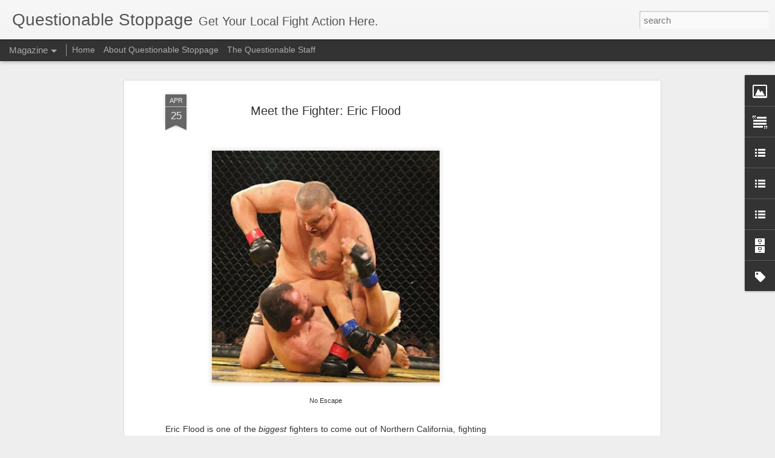

--- FILE ---
content_type: text/html; charset=utf-8
request_url: https://www.google.com/recaptcha/api2/aframe
body_size: 265
content:
<!DOCTYPE HTML><html><head><meta http-equiv="content-type" content="text/html; charset=UTF-8"></head><body><script nonce="_oWGE1xHexrFdPa7coOXig">/** Anti-fraud and anti-abuse applications only. See google.com/recaptcha */ try{var clients={'sodar':'https://pagead2.googlesyndication.com/pagead/sodar?'};window.addEventListener("message",function(a){try{if(a.source===window.parent){var b=JSON.parse(a.data);var c=clients[b['id']];if(c){var d=document.createElement('img');d.src=c+b['params']+'&rc='+(localStorage.getItem("rc::a")?sessionStorage.getItem("rc::b"):"");window.document.body.appendChild(d);sessionStorage.setItem("rc::e",parseInt(sessionStorage.getItem("rc::e")||0)+1);localStorage.setItem("rc::h",'1769634979123');}}}catch(b){}});window.parent.postMessage("_grecaptcha_ready", "*");}catch(b){}</script></body></html>

--- FILE ---
content_type: text/javascript; charset=UTF-8
request_url: http://www.questionablestoppage.com/?v=0&action=initial&widgetId=BlogArchive1&responseType=js&xssi_token=AOuZoY6cgtBcdR0Ol3eUMfBfCHOxuD58Vw%3A1769634974845
body_size: 1600
content:
try {
_WidgetManager._HandleControllerResult('BlogArchive1', 'initial',{'url': 'http://www.questionablestoppage.com/search?updated-min\x3d1969-12-31T16:00:00-08:00\x26updated-max\x3d292278994-08-17T07:12:55Z\x26max-results\x3d50', 'name': 'All Posts', 'expclass': 'expanded', 'toggleId': 'ALL-0', 'post-count': 913, 'data': [{'url': 'http://www.questionablestoppage.com/2018/', 'name': '2018', 'expclass': 'expanded', 'toggleId': 'YEARLY-1514793600000', 'post-count': 2, 'data': [{'url': 'http://www.questionablestoppage.com/2018/04/', 'name': 'April', 'expclass': 'expanded', 'toggleId': 'MONTHLY-1522566000000', 'post-count': 2, 'posts': [{'title': 'Fight Report:  Evolution Sports Expo MMA', 'url': 'http://www.questionablestoppage.com/2018/04/fight-report-evolution-sports-expo-mma.html'}, {'title': 'The Weekend Agenda', 'url': 'http://www.questionablestoppage.com/2018/04/the-weekend-agenda.html'}]}]}, {'url': 'http://www.questionablestoppage.com/2017/', 'name': '2017', 'expclass': 'collapsed', 'toggleId': 'YEARLY-1483257600000', 'post-count': 14, 'data': [{'url': 'http://www.questionablestoppage.com/2017/04/', 'name': 'April', 'expclass': 'collapsed', 'toggleId': 'MONTHLY-1491030000000', 'post-count': 1}, {'url': 'http://www.questionablestoppage.com/2017/03/', 'name': 'March', 'expclass': 'collapsed', 'toggleId': 'MONTHLY-1488355200000', 'post-count': 4}, {'url': 'http://www.questionablestoppage.com/2017/02/', 'name': 'February', 'expclass': 'collapsed', 'toggleId': 'MONTHLY-1485936000000', 'post-count': 2}, {'url': 'http://www.questionablestoppage.com/2017/01/', 'name': 'January', 'expclass': 'collapsed', 'toggleId': 'MONTHLY-1483257600000', 'post-count': 7}]}, {'url': 'http://www.questionablestoppage.com/2016/', 'name': '2016', 'expclass': 'collapsed', 'toggleId': 'YEARLY-1451635200000', 'post-count': 29, 'data': [{'url': 'http://www.questionablestoppage.com/2016/11/', 'name': 'November', 'expclass': 'collapsed', 'toggleId': 'MONTHLY-1477983600000', 'post-count': 3}, {'url': 'http://www.questionablestoppage.com/2016/09/', 'name': 'September', 'expclass': 'collapsed', 'toggleId': 'MONTHLY-1472713200000', 'post-count': 1}, {'url': 'http://www.questionablestoppage.com/2016/08/', 'name': 'August', 'expclass': 'collapsed', 'toggleId': 'MONTHLY-1470034800000', 'post-count': 5}, {'url': 'http://www.questionablestoppage.com/2016/06/', 'name': 'June', 'expclass': 'collapsed', 'toggleId': 'MONTHLY-1464764400000', 'post-count': 1}, {'url': 'http://www.questionablestoppage.com/2016/05/', 'name': 'May', 'expclass': 'collapsed', 'toggleId': 'MONTHLY-1462086000000', 'post-count': 3}, {'url': 'http://www.questionablestoppage.com/2016/04/', 'name': 'April', 'expclass': 'collapsed', 'toggleId': 'MONTHLY-1459494000000', 'post-count': 1}, {'url': 'http://www.questionablestoppage.com/2016/03/', 'name': 'March', 'expclass': 'collapsed', 'toggleId': 'MONTHLY-1456819200000', 'post-count': 3}, {'url': 'http://www.questionablestoppage.com/2016/02/', 'name': 'February', 'expclass': 'collapsed', 'toggleId': 'MONTHLY-1454313600000', 'post-count': 6}, {'url': 'http://www.questionablestoppage.com/2016/01/', 'name': 'January', 'expclass': 'collapsed', 'toggleId': 'MONTHLY-1451635200000', 'post-count': 6}]}, {'url': 'http://www.questionablestoppage.com/2015/', 'name': '2015', 'expclass': 'collapsed', 'toggleId': 'YEARLY-1420099200000', 'post-count': 64, 'data': [{'url': 'http://www.questionablestoppage.com/2015/12/', 'name': 'December', 'expclass': 'collapsed', 'toggleId': 'MONTHLY-1448956800000', 'post-count': 8}, {'url': 'http://www.questionablestoppage.com/2015/11/', 'name': 'November', 'expclass': 'collapsed', 'toggleId': 'MONTHLY-1446361200000', 'post-count': 4}, {'url': 'http://www.questionablestoppage.com/2015/10/', 'name': 'October', 'expclass': 'collapsed', 'toggleId': 'MONTHLY-1443682800000', 'post-count': 3}, {'url': 'http://www.questionablestoppage.com/2015/09/', 'name': 'September', 'expclass': 'collapsed', 'toggleId': 'MONTHLY-1441090800000', 'post-count': 2}, {'url': 'http://www.questionablestoppage.com/2015/08/', 'name': 'August', 'expclass': 'collapsed', 'toggleId': 'MONTHLY-1438412400000', 'post-count': 2}, {'url': 'http://www.questionablestoppage.com/2015/07/', 'name': 'July', 'expclass': 'collapsed', 'toggleId': 'MONTHLY-1435734000000', 'post-count': 6}, {'url': 'http://www.questionablestoppage.com/2015/06/', 'name': 'June', 'expclass': 'collapsed', 'toggleId': 'MONTHLY-1433142000000', 'post-count': 6}, {'url': 'http://www.questionablestoppage.com/2015/05/', 'name': 'May', 'expclass': 'collapsed', 'toggleId': 'MONTHLY-1430463600000', 'post-count': 3}, {'url': 'http://www.questionablestoppage.com/2015/04/', 'name': 'April', 'expclass': 'collapsed', 'toggleId': 'MONTHLY-1427871600000', 'post-count': 5}, {'url': 'http://www.questionablestoppage.com/2015/03/', 'name': 'March', 'expclass': 'collapsed', 'toggleId': 'MONTHLY-1425196800000', 'post-count': 12}, {'url': 'http://www.questionablestoppage.com/2015/02/', 'name': 'February', 'expclass': 'collapsed', 'toggleId': 'MONTHLY-1422777600000', 'post-count': 8}, {'url': 'http://www.questionablestoppage.com/2015/01/', 'name': 'January', 'expclass': 'collapsed', 'toggleId': 'MONTHLY-1420099200000', 'post-count': 5}]}, {'url': 'http://www.questionablestoppage.com/2014/', 'name': '2014', 'expclass': 'collapsed', 'toggleId': 'YEARLY-1388563200000', 'post-count': 140, 'data': [{'url': 'http://www.questionablestoppage.com/2014/12/', 'name': 'December', 'expclass': 'collapsed', 'toggleId': 'MONTHLY-1417420800000', 'post-count': 12}, {'url': 'http://www.questionablestoppage.com/2014/11/', 'name': 'November', 'expclass': 'collapsed', 'toggleId': 'MONTHLY-1414825200000', 'post-count': 10}, {'url': 'http://www.questionablestoppage.com/2014/10/', 'name': 'October', 'expclass': 'collapsed', 'toggleId': 'MONTHLY-1412146800000', 'post-count': 13}, {'url': 'http://www.questionablestoppage.com/2014/09/', 'name': 'September', 'expclass': 'collapsed', 'toggleId': 'MONTHLY-1409554800000', 'post-count': 10}, {'url': 'http://www.questionablestoppage.com/2014/08/', 'name': 'August', 'expclass': 'collapsed', 'toggleId': 'MONTHLY-1406876400000', 'post-count': 8}, {'url': 'http://www.questionablestoppage.com/2014/07/', 'name': 'July', 'expclass': 'collapsed', 'toggleId': 'MONTHLY-1404198000000', 'post-count': 14}, {'url': 'http://www.questionablestoppage.com/2014/06/', 'name': 'June', 'expclass': 'collapsed', 'toggleId': 'MONTHLY-1401606000000', 'post-count': 13}, {'url': 'http://www.questionablestoppage.com/2014/05/', 'name': 'May', 'expclass': 'collapsed', 'toggleId': 'MONTHLY-1398927600000', 'post-count': 10}, {'url': 'http://www.questionablestoppage.com/2014/04/', 'name': 'April', 'expclass': 'collapsed', 'toggleId': 'MONTHLY-1396335600000', 'post-count': 17}, {'url': 'http://www.questionablestoppage.com/2014/03/', 'name': 'March', 'expclass': 'collapsed', 'toggleId': 'MONTHLY-1393660800000', 'post-count': 11}, {'url': 'http://www.questionablestoppage.com/2014/02/', 'name': 'February', 'expclass': 'collapsed', 'toggleId': 'MONTHLY-1391241600000', 'post-count': 12}, {'url': 'http://www.questionablestoppage.com/2014/01/', 'name': 'January', 'expclass': 'collapsed', 'toggleId': 'MONTHLY-1388563200000', 'post-count': 10}]}, {'url': 'http://www.questionablestoppage.com/2013/', 'name': '2013', 'expclass': 'collapsed', 'toggleId': 'YEARLY-1357027200000', 'post-count': 152, 'data': [{'url': 'http://www.questionablestoppage.com/2013/12/', 'name': 'December', 'expclass': 'collapsed', 'toggleId': 'MONTHLY-1385884800000', 'post-count': 12}, {'url': 'http://www.questionablestoppage.com/2013/11/', 'name': 'November', 'expclass': 'collapsed', 'toggleId': 'MONTHLY-1383289200000', 'post-count': 9}, {'url': 'http://www.questionablestoppage.com/2013/10/', 'name': 'October', 'expclass': 'collapsed', 'toggleId': 'MONTHLY-1380610800000', 'post-count': 10}, {'url': 'http://www.questionablestoppage.com/2013/09/', 'name': 'September', 'expclass': 'collapsed', 'toggleId': 'MONTHLY-1378018800000', 'post-count': 7}, {'url': 'http://www.questionablestoppage.com/2013/08/', 'name': 'August', 'expclass': 'collapsed', 'toggleId': 'MONTHLY-1375340400000', 'post-count': 17}, {'url': 'http://www.questionablestoppage.com/2013/07/', 'name': 'July', 'expclass': 'collapsed', 'toggleId': 'MONTHLY-1372662000000', 'post-count': 13}, {'url': 'http://www.questionablestoppage.com/2013/06/', 'name': 'June', 'expclass': 'collapsed', 'toggleId': 'MONTHLY-1370070000000', 'post-count': 16}, {'url': 'http://www.questionablestoppage.com/2013/05/', 'name': 'May', 'expclass': 'collapsed', 'toggleId': 'MONTHLY-1367391600000', 'post-count': 16}, {'url': 'http://www.questionablestoppage.com/2013/04/', 'name': 'April', 'expclass': 'collapsed', 'toggleId': 'MONTHLY-1364799600000', 'post-count': 12}, {'url': 'http://www.questionablestoppage.com/2013/03/', 'name': 'March', 'expclass': 'collapsed', 'toggleId': 'MONTHLY-1362124800000', 'post-count': 9}, {'url': 'http://www.questionablestoppage.com/2013/02/', 'name': 'February', 'expclass': 'collapsed', 'toggleId': 'MONTHLY-1359705600000', 'post-count': 13}, {'url': 'http://www.questionablestoppage.com/2013/01/', 'name': 'January', 'expclass': 'collapsed', 'toggleId': 'MONTHLY-1357027200000', 'post-count': 18}]}, {'url': 'http://www.questionablestoppage.com/2012/', 'name': '2012', 'expclass': 'collapsed', 'toggleId': 'YEARLY-1325404800000', 'post-count': 186, 'data': [{'url': 'http://www.questionablestoppage.com/2012/12/', 'name': 'December', 'expclass': 'collapsed', 'toggleId': 'MONTHLY-1354348800000', 'post-count': 17}, {'url': 'http://www.questionablestoppage.com/2012/11/', 'name': 'November', 'expclass': 'collapsed', 'toggleId': 'MONTHLY-1351753200000', 'post-count': 10}, {'url': 'http://www.questionablestoppage.com/2012/10/', 'name': 'October', 'expclass': 'collapsed', 'toggleId': 'MONTHLY-1349074800000', 'post-count': 18}, {'url': 'http://www.questionablestoppage.com/2012/09/', 'name': 'September', 'expclass': 'collapsed', 'toggleId': 'MONTHLY-1346482800000', 'post-count': 19}, {'url': 'http://www.questionablestoppage.com/2012/08/', 'name': 'August', 'expclass': 'collapsed', 'toggleId': 'MONTHLY-1343804400000', 'post-count': 21}, {'url': 'http://www.questionablestoppage.com/2012/07/', 'name': 'July', 'expclass': 'collapsed', 'toggleId': 'MONTHLY-1341126000000', 'post-count': 19}, {'url': 'http://www.questionablestoppage.com/2012/06/', 'name': 'June', 'expclass': 'collapsed', 'toggleId': 'MONTHLY-1338534000000', 'post-count': 23}, {'url': 'http://www.questionablestoppage.com/2012/05/', 'name': 'May', 'expclass': 'collapsed', 'toggleId': 'MONTHLY-1335855600000', 'post-count': 13}, {'url': 'http://www.questionablestoppage.com/2012/04/', 'name': 'April', 'expclass': 'collapsed', 'toggleId': 'MONTHLY-1333263600000', 'post-count': 12}, {'url': 'http://www.questionablestoppage.com/2012/03/', 'name': 'March', 'expclass': 'collapsed', 'toggleId': 'MONTHLY-1330588800000', 'post-count': 12}, {'url': 'http://www.questionablestoppage.com/2012/02/', 'name': 'February', 'expclass': 'collapsed', 'toggleId': 'MONTHLY-1328083200000', 'post-count': 10}, {'url': 'http://www.questionablestoppage.com/2012/01/', 'name': 'January', 'expclass': 'collapsed', 'toggleId': 'MONTHLY-1325404800000', 'post-count': 12}]}, {'url': 'http://www.questionablestoppage.com/2011/', 'name': '2011', 'expclass': 'collapsed', 'toggleId': 'YEARLY-1293868800000', 'post-count': 206, 'data': [{'url': 'http://www.questionablestoppage.com/2011/12/', 'name': 'December', 'expclass': 'collapsed', 'toggleId': 'MONTHLY-1322726400000', 'post-count': 12}, {'url': 'http://www.questionablestoppage.com/2011/11/', 'name': 'November', 'expclass': 'collapsed', 'toggleId': 'MONTHLY-1320130800000', 'post-count': 12}, {'url': 'http://www.questionablestoppage.com/2011/10/', 'name': 'October', 'expclass': 'collapsed', 'toggleId': 'MONTHLY-1317452400000', 'post-count': 12}, {'url': 'http://www.questionablestoppage.com/2011/09/', 'name': 'September', 'expclass': 'collapsed', 'toggleId': 'MONTHLY-1314860400000', 'post-count': 14}, {'url': 'http://www.questionablestoppage.com/2011/08/', 'name': 'August', 'expclass': 'collapsed', 'toggleId': 'MONTHLY-1312182000000', 'post-count': 19}, {'url': 'http://www.questionablestoppage.com/2011/07/', 'name': 'July', 'expclass': 'collapsed', 'toggleId': 'MONTHLY-1309503600000', 'post-count': 15}, {'url': 'http://www.questionablestoppage.com/2011/06/', 'name': 'June', 'expclass': 'collapsed', 'toggleId': 'MONTHLY-1306911600000', 'post-count': 21}, {'url': 'http://www.questionablestoppage.com/2011/05/', 'name': 'May', 'expclass': 'collapsed', 'toggleId': 'MONTHLY-1304233200000', 'post-count': 19}, {'url': 'http://www.questionablestoppage.com/2011/04/', 'name': 'April', 'expclass': 'collapsed', 'toggleId': 'MONTHLY-1301641200000', 'post-count': 20}, {'url': 'http://www.questionablestoppage.com/2011/03/', 'name': 'March', 'expclass': 'collapsed', 'toggleId': 'MONTHLY-1298966400000', 'post-count': 25}, {'url': 'http://www.questionablestoppage.com/2011/02/', 'name': 'February', 'expclass': 'collapsed', 'toggleId': 'MONTHLY-1296547200000', 'post-count': 18}, {'url': 'http://www.questionablestoppage.com/2011/01/', 'name': 'January', 'expclass': 'collapsed', 'toggleId': 'MONTHLY-1293868800000', 'post-count': 19}]}, {'url': 'http://www.questionablestoppage.com/2010/', 'name': '2010', 'expclass': 'collapsed', 'toggleId': 'YEARLY-1262332800000', 'post-count': 120, 'data': [{'url': 'http://www.questionablestoppage.com/2010/12/', 'name': 'December', 'expclass': 'collapsed', 'toggleId': 'MONTHLY-1291190400000', 'post-count': 17}, {'url': 'http://www.questionablestoppage.com/2010/11/', 'name': 'November', 'expclass': 'collapsed', 'toggleId': 'MONTHLY-1288594800000', 'post-count': 16}, {'url': 'http://www.questionablestoppage.com/2010/10/', 'name': 'October', 'expclass': 'collapsed', 'toggleId': 'MONTHLY-1285916400000', 'post-count': 23}, {'url': 'http://www.questionablestoppage.com/2010/09/', 'name': 'September', 'expclass': 'collapsed', 'toggleId': 'MONTHLY-1283324400000', 'post-count': 27}, {'url': 'http://www.questionablestoppage.com/2010/08/', 'name': 'August', 'expclass': 'collapsed', 'toggleId': 'MONTHLY-1280646000000', 'post-count': 22}, {'url': 'http://www.questionablestoppage.com/2010/07/', 'name': 'July', 'expclass': 'collapsed', 'toggleId': 'MONTHLY-1277967600000', 'post-count': 15}]}], 'toggleopen': 'MONTHLY-1522566000000', 'style': 'HIERARCHY', 'title': 'Blog Archive'});
} catch (e) {
  if (typeof log != 'undefined') {
    log('HandleControllerResult failed: ' + e);
  }
}


--- FILE ---
content_type: text/javascript; charset=UTF-8
request_url: http://www.questionablestoppage.com/?v=0&action=initial&widgetId=Image1&responseType=js&xssi_token=AOuZoY6cgtBcdR0Ol3eUMfBfCHOxuD58Vw%3A1769634974845
body_size: 462
content:
try {
_WidgetManager._HandleControllerResult('Image1', 'initial',{'title': 'Our Sponsor', 'width': 468, 'height': 60, 'sourceUrl': 'https://blogger.googleusercontent.com/img/b/R29vZ2xl/AVvXsEgZKCnzUGYzVBwN0qM0luCenV88ypsb-SW4hB0vJvBlt-M-i7JU6KmibDKmPYm1ry8azxbzJliQsMSD78w6i3zorfyztg85SKiwga6mSBMLXpr9yV47lxv1uR1ANQCUWGgjYPx61bK0Nl8/s1600/468-x-60-GKO.jpg', 'caption': 'Global Knockout', 'link': 'http://www.globalknockout.com/gkogirls.html', 'shrinkToFit': false, 'sectionWidth': 300});
} catch (e) {
  if (typeof log != 'undefined') {
    log('HandleControllerResult failed: ' + e);
  }
}


--- FILE ---
content_type: text/javascript; charset=UTF-8
request_url: http://www.questionablestoppage.com/?v=0&action=initial&widgetId=BlogArchive1&responseType=js&xssi_token=AOuZoY6cgtBcdR0Ol3eUMfBfCHOxuD58Vw%3A1769634974845
body_size: 1600
content:
try {
_WidgetManager._HandleControllerResult('BlogArchive1', 'initial',{'url': 'http://www.questionablestoppage.com/search?updated-min\x3d1969-12-31T16:00:00-08:00\x26updated-max\x3d292278994-08-17T07:12:55Z\x26max-results\x3d50', 'name': 'All Posts', 'expclass': 'expanded', 'toggleId': 'ALL-0', 'post-count': 913, 'data': [{'url': 'http://www.questionablestoppage.com/2018/', 'name': '2018', 'expclass': 'expanded', 'toggleId': 'YEARLY-1514793600000', 'post-count': 2, 'data': [{'url': 'http://www.questionablestoppage.com/2018/04/', 'name': 'April', 'expclass': 'expanded', 'toggleId': 'MONTHLY-1522566000000', 'post-count': 2, 'posts': [{'title': 'Fight Report:  Evolution Sports Expo MMA', 'url': 'http://www.questionablestoppage.com/2018/04/fight-report-evolution-sports-expo-mma.html'}, {'title': 'The Weekend Agenda', 'url': 'http://www.questionablestoppage.com/2018/04/the-weekend-agenda.html'}]}]}, {'url': 'http://www.questionablestoppage.com/2017/', 'name': '2017', 'expclass': 'collapsed', 'toggleId': 'YEARLY-1483257600000', 'post-count': 14, 'data': [{'url': 'http://www.questionablestoppage.com/2017/04/', 'name': 'April', 'expclass': 'collapsed', 'toggleId': 'MONTHLY-1491030000000', 'post-count': 1}, {'url': 'http://www.questionablestoppage.com/2017/03/', 'name': 'March', 'expclass': 'collapsed', 'toggleId': 'MONTHLY-1488355200000', 'post-count': 4}, {'url': 'http://www.questionablestoppage.com/2017/02/', 'name': 'February', 'expclass': 'collapsed', 'toggleId': 'MONTHLY-1485936000000', 'post-count': 2}, {'url': 'http://www.questionablestoppage.com/2017/01/', 'name': 'January', 'expclass': 'collapsed', 'toggleId': 'MONTHLY-1483257600000', 'post-count': 7}]}, {'url': 'http://www.questionablestoppage.com/2016/', 'name': '2016', 'expclass': 'collapsed', 'toggleId': 'YEARLY-1451635200000', 'post-count': 29, 'data': [{'url': 'http://www.questionablestoppage.com/2016/11/', 'name': 'November', 'expclass': 'collapsed', 'toggleId': 'MONTHLY-1477983600000', 'post-count': 3}, {'url': 'http://www.questionablestoppage.com/2016/09/', 'name': 'September', 'expclass': 'collapsed', 'toggleId': 'MONTHLY-1472713200000', 'post-count': 1}, {'url': 'http://www.questionablestoppage.com/2016/08/', 'name': 'August', 'expclass': 'collapsed', 'toggleId': 'MONTHLY-1470034800000', 'post-count': 5}, {'url': 'http://www.questionablestoppage.com/2016/06/', 'name': 'June', 'expclass': 'collapsed', 'toggleId': 'MONTHLY-1464764400000', 'post-count': 1}, {'url': 'http://www.questionablestoppage.com/2016/05/', 'name': 'May', 'expclass': 'collapsed', 'toggleId': 'MONTHLY-1462086000000', 'post-count': 3}, {'url': 'http://www.questionablestoppage.com/2016/04/', 'name': 'April', 'expclass': 'collapsed', 'toggleId': 'MONTHLY-1459494000000', 'post-count': 1}, {'url': 'http://www.questionablestoppage.com/2016/03/', 'name': 'March', 'expclass': 'collapsed', 'toggleId': 'MONTHLY-1456819200000', 'post-count': 3}, {'url': 'http://www.questionablestoppage.com/2016/02/', 'name': 'February', 'expclass': 'collapsed', 'toggleId': 'MONTHLY-1454313600000', 'post-count': 6}, {'url': 'http://www.questionablestoppage.com/2016/01/', 'name': 'January', 'expclass': 'collapsed', 'toggleId': 'MONTHLY-1451635200000', 'post-count': 6}]}, {'url': 'http://www.questionablestoppage.com/2015/', 'name': '2015', 'expclass': 'collapsed', 'toggleId': 'YEARLY-1420099200000', 'post-count': 64, 'data': [{'url': 'http://www.questionablestoppage.com/2015/12/', 'name': 'December', 'expclass': 'collapsed', 'toggleId': 'MONTHLY-1448956800000', 'post-count': 8}, {'url': 'http://www.questionablestoppage.com/2015/11/', 'name': 'November', 'expclass': 'collapsed', 'toggleId': 'MONTHLY-1446361200000', 'post-count': 4}, {'url': 'http://www.questionablestoppage.com/2015/10/', 'name': 'October', 'expclass': 'collapsed', 'toggleId': 'MONTHLY-1443682800000', 'post-count': 3}, {'url': 'http://www.questionablestoppage.com/2015/09/', 'name': 'September', 'expclass': 'collapsed', 'toggleId': 'MONTHLY-1441090800000', 'post-count': 2}, {'url': 'http://www.questionablestoppage.com/2015/08/', 'name': 'August', 'expclass': 'collapsed', 'toggleId': 'MONTHLY-1438412400000', 'post-count': 2}, {'url': 'http://www.questionablestoppage.com/2015/07/', 'name': 'July', 'expclass': 'collapsed', 'toggleId': 'MONTHLY-1435734000000', 'post-count': 6}, {'url': 'http://www.questionablestoppage.com/2015/06/', 'name': 'June', 'expclass': 'collapsed', 'toggleId': 'MONTHLY-1433142000000', 'post-count': 6}, {'url': 'http://www.questionablestoppage.com/2015/05/', 'name': 'May', 'expclass': 'collapsed', 'toggleId': 'MONTHLY-1430463600000', 'post-count': 3}, {'url': 'http://www.questionablestoppage.com/2015/04/', 'name': 'April', 'expclass': 'collapsed', 'toggleId': 'MONTHLY-1427871600000', 'post-count': 5}, {'url': 'http://www.questionablestoppage.com/2015/03/', 'name': 'March', 'expclass': 'collapsed', 'toggleId': 'MONTHLY-1425196800000', 'post-count': 12}, {'url': 'http://www.questionablestoppage.com/2015/02/', 'name': 'February', 'expclass': 'collapsed', 'toggleId': 'MONTHLY-1422777600000', 'post-count': 8}, {'url': 'http://www.questionablestoppage.com/2015/01/', 'name': 'January', 'expclass': 'collapsed', 'toggleId': 'MONTHLY-1420099200000', 'post-count': 5}]}, {'url': 'http://www.questionablestoppage.com/2014/', 'name': '2014', 'expclass': 'collapsed', 'toggleId': 'YEARLY-1388563200000', 'post-count': 140, 'data': [{'url': 'http://www.questionablestoppage.com/2014/12/', 'name': 'December', 'expclass': 'collapsed', 'toggleId': 'MONTHLY-1417420800000', 'post-count': 12}, {'url': 'http://www.questionablestoppage.com/2014/11/', 'name': 'November', 'expclass': 'collapsed', 'toggleId': 'MONTHLY-1414825200000', 'post-count': 10}, {'url': 'http://www.questionablestoppage.com/2014/10/', 'name': 'October', 'expclass': 'collapsed', 'toggleId': 'MONTHLY-1412146800000', 'post-count': 13}, {'url': 'http://www.questionablestoppage.com/2014/09/', 'name': 'September', 'expclass': 'collapsed', 'toggleId': 'MONTHLY-1409554800000', 'post-count': 10}, {'url': 'http://www.questionablestoppage.com/2014/08/', 'name': 'August', 'expclass': 'collapsed', 'toggleId': 'MONTHLY-1406876400000', 'post-count': 8}, {'url': 'http://www.questionablestoppage.com/2014/07/', 'name': 'July', 'expclass': 'collapsed', 'toggleId': 'MONTHLY-1404198000000', 'post-count': 14}, {'url': 'http://www.questionablestoppage.com/2014/06/', 'name': 'June', 'expclass': 'collapsed', 'toggleId': 'MONTHLY-1401606000000', 'post-count': 13}, {'url': 'http://www.questionablestoppage.com/2014/05/', 'name': 'May', 'expclass': 'collapsed', 'toggleId': 'MONTHLY-1398927600000', 'post-count': 10}, {'url': 'http://www.questionablestoppage.com/2014/04/', 'name': 'April', 'expclass': 'collapsed', 'toggleId': 'MONTHLY-1396335600000', 'post-count': 17}, {'url': 'http://www.questionablestoppage.com/2014/03/', 'name': 'March', 'expclass': 'collapsed', 'toggleId': 'MONTHLY-1393660800000', 'post-count': 11}, {'url': 'http://www.questionablestoppage.com/2014/02/', 'name': 'February', 'expclass': 'collapsed', 'toggleId': 'MONTHLY-1391241600000', 'post-count': 12}, {'url': 'http://www.questionablestoppage.com/2014/01/', 'name': 'January', 'expclass': 'collapsed', 'toggleId': 'MONTHLY-1388563200000', 'post-count': 10}]}, {'url': 'http://www.questionablestoppage.com/2013/', 'name': '2013', 'expclass': 'collapsed', 'toggleId': 'YEARLY-1357027200000', 'post-count': 152, 'data': [{'url': 'http://www.questionablestoppage.com/2013/12/', 'name': 'December', 'expclass': 'collapsed', 'toggleId': 'MONTHLY-1385884800000', 'post-count': 12}, {'url': 'http://www.questionablestoppage.com/2013/11/', 'name': 'November', 'expclass': 'collapsed', 'toggleId': 'MONTHLY-1383289200000', 'post-count': 9}, {'url': 'http://www.questionablestoppage.com/2013/10/', 'name': 'October', 'expclass': 'collapsed', 'toggleId': 'MONTHLY-1380610800000', 'post-count': 10}, {'url': 'http://www.questionablestoppage.com/2013/09/', 'name': 'September', 'expclass': 'collapsed', 'toggleId': 'MONTHLY-1378018800000', 'post-count': 7}, {'url': 'http://www.questionablestoppage.com/2013/08/', 'name': 'August', 'expclass': 'collapsed', 'toggleId': 'MONTHLY-1375340400000', 'post-count': 17}, {'url': 'http://www.questionablestoppage.com/2013/07/', 'name': 'July', 'expclass': 'collapsed', 'toggleId': 'MONTHLY-1372662000000', 'post-count': 13}, {'url': 'http://www.questionablestoppage.com/2013/06/', 'name': 'June', 'expclass': 'collapsed', 'toggleId': 'MONTHLY-1370070000000', 'post-count': 16}, {'url': 'http://www.questionablestoppage.com/2013/05/', 'name': 'May', 'expclass': 'collapsed', 'toggleId': 'MONTHLY-1367391600000', 'post-count': 16}, {'url': 'http://www.questionablestoppage.com/2013/04/', 'name': 'April', 'expclass': 'collapsed', 'toggleId': 'MONTHLY-1364799600000', 'post-count': 12}, {'url': 'http://www.questionablestoppage.com/2013/03/', 'name': 'March', 'expclass': 'collapsed', 'toggleId': 'MONTHLY-1362124800000', 'post-count': 9}, {'url': 'http://www.questionablestoppage.com/2013/02/', 'name': 'February', 'expclass': 'collapsed', 'toggleId': 'MONTHLY-1359705600000', 'post-count': 13}, {'url': 'http://www.questionablestoppage.com/2013/01/', 'name': 'January', 'expclass': 'collapsed', 'toggleId': 'MONTHLY-1357027200000', 'post-count': 18}]}, {'url': 'http://www.questionablestoppage.com/2012/', 'name': '2012', 'expclass': 'collapsed', 'toggleId': 'YEARLY-1325404800000', 'post-count': 186, 'data': [{'url': 'http://www.questionablestoppage.com/2012/12/', 'name': 'December', 'expclass': 'collapsed', 'toggleId': 'MONTHLY-1354348800000', 'post-count': 17}, {'url': 'http://www.questionablestoppage.com/2012/11/', 'name': 'November', 'expclass': 'collapsed', 'toggleId': 'MONTHLY-1351753200000', 'post-count': 10}, {'url': 'http://www.questionablestoppage.com/2012/10/', 'name': 'October', 'expclass': 'collapsed', 'toggleId': 'MONTHLY-1349074800000', 'post-count': 18}, {'url': 'http://www.questionablestoppage.com/2012/09/', 'name': 'September', 'expclass': 'collapsed', 'toggleId': 'MONTHLY-1346482800000', 'post-count': 19}, {'url': 'http://www.questionablestoppage.com/2012/08/', 'name': 'August', 'expclass': 'collapsed', 'toggleId': 'MONTHLY-1343804400000', 'post-count': 21}, {'url': 'http://www.questionablestoppage.com/2012/07/', 'name': 'July', 'expclass': 'collapsed', 'toggleId': 'MONTHLY-1341126000000', 'post-count': 19}, {'url': 'http://www.questionablestoppage.com/2012/06/', 'name': 'June', 'expclass': 'collapsed', 'toggleId': 'MONTHLY-1338534000000', 'post-count': 23}, {'url': 'http://www.questionablestoppage.com/2012/05/', 'name': 'May', 'expclass': 'collapsed', 'toggleId': 'MONTHLY-1335855600000', 'post-count': 13}, {'url': 'http://www.questionablestoppage.com/2012/04/', 'name': 'April', 'expclass': 'collapsed', 'toggleId': 'MONTHLY-1333263600000', 'post-count': 12}, {'url': 'http://www.questionablestoppage.com/2012/03/', 'name': 'March', 'expclass': 'collapsed', 'toggleId': 'MONTHLY-1330588800000', 'post-count': 12}, {'url': 'http://www.questionablestoppage.com/2012/02/', 'name': 'February', 'expclass': 'collapsed', 'toggleId': 'MONTHLY-1328083200000', 'post-count': 10}, {'url': 'http://www.questionablestoppage.com/2012/01/', 'name': 'January', 'expclass': 'collapsed', 'toggleId': 'MONTHLY-1325404800000', 'post-count': 12}]}, {'url': 'http://www.questionablestoppage.com/2011/', 'name': '2011', 'expclass': 'collapsed', 'toggleId': 'YEARLY-1293868800000', 'post-count': 206, 'data': [{'url': 'http://www.questionablestoppage.com/2011/12/', 'name': 'December', 'expclass': 'collapsed', 'toggleId': 'MONTHLY-1322726400000', 'post-count': 12}, {'url': 'http://www.questionablestoppage.com/2011/11/', 'name': 'November', 'expclass': 'collapsed', 'toggleId': 'MONTHLY-1320130800000', 'post-count': 12}, {'url': 'http://www.questionablestoppage.com/2011/10/', 'name': 'October', 'expclass': 'collapsed', 'toggleId': 'MONTHLY-1317452400000', 'post-count': 12}, {'url': 'http://www.questionablestoppage.com/2011/09/', 'name': 'September', 'expclass': 'collapsed', 'toggleId': 'MONTHLY-1314860400000', 'post-count': 14}, {'url': 'http://www.questionablestoppage.com/2011/08/', 'name': 'August', 'expclass': 'collapsed', 'toggleId': 'MONTHLY-1312182000000', 'post-count': 19}, {'url': 'http://www.questionablestoppage.com/2011/07/', 'name': 'July', 'expclass': 'collapsed', 'toggleId': 'MONTHLY-1309503600000', 'post-count': 15}, {'url': 'http://www.questionablestoppage.com/2011/06/', 'name': 'June', 'expclass': 'collapsed', 'toggleId': 'MONTHLY-1306911600000', 'post-count': 21}, {'url': 'http://www.questionablestoppage.com/2011/05/', 'name': 'May', 'expclass': 'collapsed', 'toggleId': 'MONTHLY-1304233200000', 'post-count': 19}, {'url': 'http://www.questionablestoppage.com/2011/04/', 'name': 'April', 'expclass': 'collapsed', 'toggleId': 'MONTHLY-1301641200000', 'post-count': 20}, {'url': 'http://www.questionablestoppage.com/2011/03/', 'name': 'March', 'expclass': 'collapsed', 'toggleId': 'MONTHLY-1298966400000', 'post-count': 25}, {'url': 'http://www.questionablestoppage.com/2011/02/', 'name': 'February', 'expclass': 'collapsed', 'toggleId': 'MONTHLY-1296547200000', 'post-count': 18}, {'url': 'http://www.questionablestoppage.com/2011/01/', 'name': 'January', 'expclass': 'collapsed', 'toggleId': 'MONTHLY-1293868800000', 'post-count': 19}]}, {'url': 'http://www.questionablestoppage.com/2010/', 'name': '2010', 'expclass': 'collapsed', 'toggleId': 'YEARLY-1262332800000', 'post-count': 120, 'data': [{'url': 'http://www.questionablestoppage.com/2010/12/', 'name': 'December', 'expclass': 'collapsed', 'toggleId': 'MONTHLY-1291190400000', 'post-count': 17}, {'url': 'http://www.questionablestoppage.com/2010/11/', 'name': 'November', 'expclass': 'collapsed', 'toggleId': 'MONTHLY-1288594800000', 'post-count': 16}, {'url': 'http://www.questionablestoppage.com/2010/10/', 'name': 'October', 'expclass': 'collapsed', 'toggleId': 'MONTHLY-1285916400000', 'post-count': 23}, {'url': 'http://www.questionablestoppage.com/2010/09/', 'name': 'September', 'expclass': 'collapsed', 'toggleId': 'MONTHLY-1283324400000', 'post-count': 27}, {'url': 'http://www.questionablestoppage.com/2010/08/', 'name': 'August', 'expclass': 'collapsed', 'toggleId': 'MONTHLY-1280646000000', 'post-count': 22}, {'url': 'http://www.questionablestoppage.com/2010/07/', 'name': 'July', 'expclass': 'collapsed', 'toggleId': 'MONTHLY-1277967600000', 'post-count': 15}]}], 'toggleopen': 'MONTHLY-1522566000000', 'style': 'HIERARCHY', 'title': 'Blog Archive'});
} catch (e) {
  if (typeof log != 'undefined') {
    log('HandleControllerResult failed: ' + e);
  }
}


--- FILE ---
content_type: text/javascript; charset=UTF-8
request_url: http://www.questionablestoppage.com/?v=0&action=initial&widgetId=Label1&responseType=js&xssi_token=AOuZoY6cgtBcdR0Ol3eUMfBfCHOxuD58Vw%3A1769634974845
body_size: 5514
content:
try {
_WidgetManager._HandleControllerResult('Label1', 'initial',{'title': 'Labels', 'display': 'cloud', 'showFreqNumbers': false, 'labels': [{'name': '408 Fights', 'count': 3, 'cssSize': 2, 'url': 'http://www.questionablestoppage.com/search/label/408%20Fights'}, {'name': '559 Fights', 'count': 31, 'cssSize': 4, 'url': 'http://www.questionablestoppage.com/search/label/559%20Fights'}, {'name': 'Aaron Pegg', 'count': 1, 'cssSize': 1, 'url': 'http://www.questionablestoppage.com/search/label/Aaron%20Pegg'}, {'name': 'Aber Bouttavong', 'count': 1, 'cssSize': 1, 'url': 'http://www.questionablestoppage.com/search/label/Aber%20Bouttavong'}, {'name': 'Abigaile Rulloda', 'count': 1, 'cssSize': 1, 'url': 'http://www.questionablestoppage.com/search/label/Abigaile%20Rulloda'}, {'name': 'Adrain Diaz', 'count': 1, 'cssSize': 1, 'url': 'http://www.questionablestoppage.com/search/label/Adrain%20Diaz'}, {'name': 'AK Promotions', 'count': 13, 'cssSize': 3, 'url': 'http://www.questionablestoppage.com/search/label/AK%20Promotions'}, {'name': 'AKA', 'count': 3, 'cssSize': 2, 'url': 'http://www.questionablestoppage.com/search/label/AKA'}, {'name': 'Alexander Katrib', 'count': 1, 'cssSize': 1, 'url': 'http://www.questionablestoppage.com/search/label/Alexander%20Katrib'}, {'name': 'All Out Battle', 'count': 1, 'cssSize': 1, 'url': 'http://www.questionablestoppage.com/search/label/All%20Out%20Battle'}, {'name': 'Allegiance MMA', 'count': 1, 'cssSize': 1, 'url': 'http://www.questionablestoppage.com/search/label/Allegiance%20MMA'}, {'name': 'Allison Kramer', 'count': 1, 'cssSize': 1, 'url': 'http://www.questionablestoppage.com/search/label/Allison%20Kramer'}, {'name': 'Andre Fili', 'count': 2, 'cssSize': 2, 'url': 'http://www.questionablestoppage.com/search/label/Andre%20Fili'}, {'name': 'Angel DeAnda', 'count': 1, 'cssSize': 1, 'url': 'http://www.questionablestoppage.com/search/label/Angel%20DeAnda'}, {'name': 'Anthony Avila', 'count': 1, 'cssSize': 1, 'url': 'http://www.questionablestoppage.com/search/label/Anthony%20Avila'}, {'name': 'Anthony Dariano', 'count': 1, 'cssSize': 1, 'url': 'http://www.questionablestoppage.com/search/label/Anthony%20Dariano'}, {'name': 'Arise Fighting Championship', 'count': 4, 'cssSize': 2, 'url': 'http://www.questionablestoppage.com/search/label/Arise%20Fighting%20Championship'}, {'name': 'Art of Submission', 'count': 2, 'cssSize': 2, 'url': 'http://www.questionablestoppage.com/search/label/Art%20of%20Submission'}, {'name': 'Art of War', 'count': 22, 'cssSize': 3, 'url': 'http://www.questionablestoppage.com/search/label/Art%20of%20War'}, {'name': 'Ashley Arslanian', 'count': 1, 'cssSize': 1, 'url': 'http://www.questionablestoppage.com/search/label/Ashley%20Arslanian'}, {'name': 'Aspen Ladd', 'count': 1, 'cssSize': 1, 'url': 'http://www.questionablestoppage.com/search/label/Aspen%20Ladd'}, {'name': 'Bad Aby', 'count': 1, 'cssSize': 1, 'url': 'http://www.questionablestoppage.com/search/label/Bad%20Aby'}, {'name': 'Bad for the Sport', 'count': 8, 'cssSize': 3, 'url': 'http://www.questionablestoppage.com/search/label/Bad%20for%20the%20Sport'}, {'name': 'Badge VS Badge', 'count': 8, 'cssSize': 3, 'url': 'http://www.questionablestoppage.com/search/label/Badge%20VS%20Badge'}, {'name': 'Bas Rutten', 'count': 2, 'cssSize': 2, 'url': 'http://www.questionablestoppage.com/search/label/Bas%20Rutten'}, {'name': 'Battle of the Badges', 'count': 2, 'cssSize': 2, 'url': 'http://www.questionablestoppage.com/search/label/Battle%20of%20the%20Badges'}, {'name': 'BattleGround', 'count': 1, 'cssSize': 1, 'url': 'http://www.questionablestoppage.com/search/label/BattleGround'}, {'name': 'Bay Area Challenge', 'count': 7, 'cssSize': 2, 'url': 'http://www.questionablestoppage.com/search/label/Bay%20Area%20Challenge'}, {'name': 'Bay Brawlers', 'count': 4, 'cssSize': 2, 'url': 'http://www.questionablestoppage.com/search/label/Bay%20Brawlers'}, {'name': 'Bell Tran', 'count': 1, 'cssSize': 1, 'url': 'http://www.questionablestoppage.com/search/label/Bell%20Tran'}, {'name': 'Bellator', 'count': 8, 'cssSize': 3, 'url': 'http://www.questionablestoppage.com/search/label/Bellator'}, {'name': 'Best of the Best', 'count': 1, 'cssSize': 1, 'url': 'http://www.questionablestoppage.com/search/label/Best%20of%20the%20Best'}, {'name': 'Bikes and Bash', 'count': 1, 'cssSize': 1, 'url': 'http://www.questionablestoppage.com/search/label/Bikes%20and%20Bash'}, {'name': 'Bobby Escalante', 'count': 1, 'cssSize': 1, 'url': 'http://www.questionablestoppage.com/search/label/Bobby%20Escalante'}, {'name': 'Born to Fight', 'count': 10, 'cssSize': 3, 'url': 'http://www.questionablestoppage.com/search/label/Born%20to%20Fight'}, {'name': 'Boxing', 'count': 4, 'cssSize': 2, 'url': 'http://www.questionablestoppage.com/search/label/Boxing'}, {'name': 'Brandon Amaro', 'count': 1, 'cssSize': 1, 'url': 'http://www.questionablestoppage.com/search/label/Brandon%20Amaro'}, {'name': 'Brandon Costa', 'count': 1, 'cssSize': 1, 'url': 'http://www.questionablestoppage.com/search/label/Brandon%20Costa'}, {'name': 'Bred 4 Battle', 'count': 2, 'cssSize': 2, 'url': 'http://www.questionablestoppage.com/search/label/Bred%204%20Battle'}, {'name': 'Brieta Carpenter', 'count': 1, 'cssSize': 1, 'url': 'http://www.questionablestoppage.com/search/label/Brieta%20Carpenter'}, {'name': 'Brigette Ashley', 'count': 1, 'cssSize': 1, 'url': 'http://www.questionablestoppage.com/search/label/Brigette%20Ashley'}, {'name': 'Briggs Foreman', 'count': 1, 'cssSize': 1, 'url': 'http://www.questionablestoppage.com/search/label/Briggs%20Foreman'}, {'name': 'Brittany Morgan', 'count': 1, 'cssSize': 1, 'url': 'http://www.questionablestoppage.com/search/label/Brittany%20Morgan'}, {'name': 'Brooke Mayo', 'count': 1, 'cssSize': 1, 'url': 'http://www.questionablestoppage.com/search/label/Brooke%20Mayo'}, {'name': 'Buddy Wallace', 'count': 1, 'cssSize': 1, 'url': 'http://www.questionablestoppage.com/search/label/Buddy%20Wallace'}, {'name': 'Cage Combat FC', 'count': 1, 'cssSize': 1, 'url': 'http://www.questionablestoppage.com/search/label/Cage%20Combat%20FC'}, {'name': 'Cage v Cons', 'count': 1, 'cssSize': 1, 'url': 'http://www.questionablestoppage.com/search/label/Cage%20v%20Cons'}, {'name': 'Cagebound Fighting Championship', 'count': 2, 'cssSize': 2, 'url': 'http://www.questionablestoppage.com/search/label/Cagebound%20Fighting%20Championship'}, {'name': 'Cain Velasquez', 'count': 1, 'cssSize': 1, 'url': 'http://www.questionablestoppage.com/search/label/Cain%20Velasquez'}, {'name': 'California Boxing \x26amp; MMA', 'count': 2, 'cssSize': 2, 'url': 'http://www.questionablestoppage.com/search/label/California%20Boxing%20%26%20MMA'}, {'name': 'California Boxing and MMA', 'count': 2, 'cssSize': 2, 'url': 'http://www.questionablestoppage.com/search/label/California%20Boxing%20and%20MMA'}, {'name': 'Cameron Quigel', 'count': 1, 'cssSize': 1, 'url': 'http://www.questionablestoppage.com/search/label/Cameron%20Quigel'}, {'name': 'CAMO', 'count': 18, 'cssSize': 3, 'url': 'http://www.questionablestoppage.com/search/label/CAMO'}, {'name': 'Carl Seumanutafa', 'count': 1, 'cssSize': 1, 'url': 'http://www.questionablestoppage.com/search/label/Carl%20Seumanutafa'}, {'name': 'Casey Rubinoff', 'count': 1, 'cssSize': 1, 'url': 'http://www.questionablestoppage.com/search/label/Casey%20Rubinoff'}, {'name': 'Catastrophic Cage Fights', 'count': 1, 'cssSize': 1, 'url': 'http://www.questionablestoppage.com/search/label/Catastrophic%20Cage%20Fights'}, {'name': 'Cecil Peoples', 'count': 2, 'cssSize': 2, 'url': 'http://www.questionablestoppage.com/search/label/Cecil%20Peoples'}, {'name': 'Cen Cal MMA', 'count': 3, 'cssSize': 2, 'url': 'http://www.questionablestoppage.com/search/label/Cen%20Cal%20MMA'}, {'name': 'Central Coast Throwdown', 'count': 13, 'cssSize': 3, 'url': 'http://www.questionablestoppage.com/search/label/Central%20Coast%20Throwdown'}, {'name': 'CFC', 'count': 1, 'cssSize': 1, 'url': 'http://www.questionablestoppage.com/search/label/CFC'}, {'name': 'CFF', 'count': 1, 'cssSize': 1, 'url': 'http://www.questionablestoppage.com/search/label/CFF'}, {'name': 'Chad Mendes', 'count': 1, 'cssSize': 1, 'url': 'http://www.questionablestoppage.com/search/label/Chad%20Mendes'}, {'name': 'Chael Sonnen', 'count': 1, 'cssSize': 1, 'url': 'http://www.questionablestoppage.com/search/label/Chael%20Sonnen'}, {'name': 'Charles Gracie Jiu Jitsu', 'count': 1, 'cssSize': 1, 'url': 'http://www.questionablestoppage.com/search/label/Charles%20Gracie%20Jiu%20Jitsu'}, {'name': 'Charlie Saeng', 'count': 1, 'cssSize': 1, 'url': 'http://www.questionablestoppage.com/search/label/Charlie%20Saeng'}, {'name': 'Cheyenne Manning', 'count': 3, 'cssSize': 2, 'url': 'http://www.questionablestoppage.com/search/label/Cheyenne%20Manning'}, {'name': 'Chris Quitiquit', 'count': 1, 'cssSize': 1, 'url': 'http://www.questionablestoppage.com/search/label/Chris%20Quitiquit'}, {'name': 'Chris Sheridan', 'count': 1, 'cssSize': 1, 'url': 'http://www.questionablestoppage.com/search/label/Chris%20Sheridan'}, {'name': 'Christian Rios', 'count': 1, 'cssSize': 1, 'url': 'http://www.questionablestoppage.com/search/label/Christian%20Rios'}, {'name': 'Christine Campbell', 'count': 3, 'cssSize': 2, 'url': 'http://www.questionablestoppage.com/search/label/Christine%20Campbell'}, {'name': 'Christine Gatz', 'count': 2, 'cssSize': 2, 'url': 'http://www.questionablestoppage.com/search/label/Christine%20Gatz'}, {'name': 'CJ Leveque', 'count': 1, 'cssSize': 1, 'url': 'http://www.questionablestoppage.com/search/label/CJ%20Leveque'}, {'name': 'Collective Combat Academy', 'count': 1, 'cssSize': 1, 'url': 'http://www.questionablestoppage.com/search/label/Collective%20Combat%20Academy'}, {'name': 'Conquer Fighting Championship', 'count': 2, 'cssSize': 2, 'url': 'http://www.questionablestoppage.com/search/label/Conquer%20Fighting%20Championship'}, {'name': 'Contest', 'count': 1, 'cssSize': 1, 'url': 'http://www.questionablestoppage.com/search/label/Contest'}, {'name': 'Cortney Martinez', 'count': 1, 'cssSize': 1, 'url': 'http://www.questionablestoppage.com/search/label/Cortney%20Martinez'}, {'name': 'CSAC', 'count': 4, 'cssSize': 2, 'url': 'http://www.questionablestoppage.com/search/label/CSAC'}, {'name': 'Cung Le', 'count': 2, 'cssSize': 2, 'url': 'http://www.questionablestoppage.com/search/label/Cung%20Le'}, {'name': 'Cung Le\x26#39;s AKA', 'count': 1, 'cssSize': 1, 'url': 'http://www.questionablestoppage.com/search/label/Cung%20Le%27s%20AKA'}, {'name': 'Dan Quinn', 'count': 1, 'cssSize': 1, 'url': 'http://www.questionablestoppage.com/search/label/Dan%20Quinn'}, {'name': 'Daniel Cormier', 'count': 1, 'cssSize': 1, 'url': 'http://www.questionablestoppage.com/search/label/Daniel%20Cormier'}, {'name': 'Danny Ramirez', 'count': 1, 'cssSize': 1, 'url': 'http://www.questionablestoppage.com/search/label/Danny%20Ramirez'}, {'name': 'Dave Huckaba', 'count': 6, 'cssSize': 2, 'url': 'http://www.questionablestoppage.com/search/label/Dave%20Huckaba'}, {'name': 'David Marshall', 'count': 1, 'cssSize': 1, 'url': 'http://www.questionablestoppage.com/search/label/David%20Marshall'}, {'name': 'David Mitchell', 'count': 1, 'cssSize': 1, 'url': 'http://www.questionablestoppage.com/search/label/David%20Mitchell'}, {'name': 'Dawgs of War', 'count': 2, 'cssSize': 2, 'url': 'http://www.questionablestoppage.com/search/label/Dawgs%20of%20War'}, {'name': 'Dona Castro', 'count': 1, 'cssSize': 1, 'url': 'http://www.questionablestoppage.com/search/label/Dona%20Castro'}, {'name': 'Dragon House', 'count': 19, 'cssSize': 3, 'url': 'http://www.questionablestoppage.com/search/label/Dragon%20House'}, {'name': 'Dustin Moore', 'count': 1, 'cssSize': 1, 'url': 'http://www.questionablestoppage.com/search/label/Dustin%20Moore'}, {'name': 'EJ Schmehl', 'count': 1, 'cssSize': 1, 'url': 'http://www.questionablestoppage.com/search/label/EJ%20Schmehl'}, {'name': 'Elite Combat Sports', 'count': 5, 'cssSize': 2, 'url': 'http://www.questionablestoppage.com/search/label/Elite%20Combat%20Sports'}, {'name': 'Eric Anderson', 'count': 1, 'cssSize': 1, 'url': 'http://www.questionablestoppage.com/search/label/Eric%20Anderson'}, {'name': 'Eric Flood', 'count': 2, 'cssSize': 2, 'url': 'http://www.questionablestoppage.com/search/label/Eric%20Flood'}, {'name': 'Erik Koch', 'count': 1, 'cssSize': 1, 'url': 'http://www.questionablestoppage.com/search/label/Erik%20Koch'}, {'name': 'Eugene Thompson', 'count': 1, 'cssSize': 1, 'url': 'http://www.questionablestoppage.com/search/label/Eugene%20Thompson'}, {'name': 'Evolution Sports Expo', 'count': 1, 'cssSize': 1, 'url': 'http://www.questionablestoppage.com/search/label/Evolution%20Sports%20Expo'}, {'name': 'Fedor Emelianenko', 'count': 1, 'cssSize': 1, 'url': 'http://www.questionablestoppage.com/search/label/Fedor%20Emelianenko'}, {'name': 'Fight', 'count': 1, 'cssSize': 1, 'url': 'http://www.questionablestoppage.com/search/label/Fight'}, {'name': 'Fight for Stockton', 'count': 2, 'cssSize': 2, 'url': 'http://www.questionablestoppage.com/search/label/Fight%20for%20Stockton'}, {'name': 'Fight for Wrestling', 'count': 1, 'cssSize': 1, 'url': 'http://www.questionablestoppage.com/search/label/Fight%20for%20Wrestling'}, {'name': 'Fight Militia', 'count': 1, 'cssSize': 1, 'url': 'http://www.questionablestoppage.com/search/label/Fight%20Militia'}, {'name': 'Fight Report', 'count': 190, 'cssSize': 5, 'url': 'http://www.questionablestoppage.com/search/label/Fight%20Report'}, {'name': 'Fight Republic', 'count': 2, 'cssSize': 2, 'url': 'http://www.questionablestoppage.com/search/label/Fight%20Republic'}, {'name': 'Fight Results', 'count': 139, 'cssSize': 5, 'url': 'http://www.questionablestoppage.com/search/label/Fight%20Results'}, {'name': 'Free Josh Rosenthal', 'count': 5, 'cssSize': 2, 'url': 'http://www.questionablestoppage.com/search/label/Free%20Josh%20Rosenthal'}, {'name': 'Full Force', 'count': 1, 'cssSize': 1, 'url': 'http://www.questionablestoppage.com/search/label/Full%20Force'}, {'name': 'Gage Melton', 'count': 1, 'cssSize': 1, 'url': 'http://www.questionablestoppage.com/search/label/Gage%20Melton'}, {'name': 'Galaxy Fight Night', 'count': 5, 'cssSize': 2, 'url': 'http://www.questionablestoppage.com/search/label/Galaxy%20Fight%20Night'}, {'name': 'Gallus FC', 'count': 6, 'cssSize': 2, 'url': 'http://www.questionablestoppage.com/search/label/Gallus%20FC'}, {'name': 'Garrett Dugger', 'count': 1, 'cssSize': 1, 'url': 'http://www.questionablestoppage.com/search/label/Garrett%20Dugger'}, {'name': 'George St Pierre', 'count': 1, 'cssSize': 1, 'url': 'http://www.questionablestoppage.com/search/label/George%20St%20Pierre'}, {'name': 'Gilbert Melendez', 'count': 1, 'cssSize': 1, 'url': 'http://www.questionablestoppage.com/search/label/Gilbert%20Melendez'}, {'name': 'Gina Carano', 'count': 1, 'cssSize': 1, 'url': 'http://www.questionablestoppage.com/search/label/Gina%20Carano'}, {'name': 'Gladiator Challenge', 'count': 35, 'cssSize': 4, 'url': 'http://www.questionablestoppage.com/search/label/Gladiator%20Challenge'}, {'name': 'Global Knock-Out', 'count': 24, 'cssSize': 3, 'url': 'http://www.questionablestoppage.com/search/label/Global%20Knock-Out'}, {'name': 'Good for the Sport?', 'count': 12, 'cssSize': 3, 'url': 'http://www.questionablestoppage.com/search/label/Good%20for%20the%20Sport%3F'}, {'name': 'GracieFighter', 'count': 3, 'cssSize': 2, 'url': 'http://www.questionablestoppage.com/search/label/GracieFighter'}, {'name': 'Halina Miranda', 'count': 1, 'cssSize': 1, 'url': 'http://www.questionablestoppage.com/search/label/Halina%20Miranda'}, {'name': 'Hard Steel', 'count': 3, 'cssSize': 2, 'url': 'http://www.questionablestoppage.com/search/label/Hard%20Steel'}, {'name': 'Heather Rene Smith', 'count': 1, 'cssSize': 1, 'url': 'http://www.questionablestoppage.com/search/label/Heather%20Rene%20Smith'}, {'name': 'Help Wanted', 'count': 3, 'cssSize': 2, 'url': 'http://www.questionablestoppage.com/search/label/Help%20Wanted'}, {'name': 'Here Comes the Boom', 'count': 1, 'cssSize': 1, 'url': 'http://www.questionablestoppage.com/search/label/Here%20Comes%20the%20Boom'}, {'name': 'History', 'count': 2, 'cssSize': 2, 'url': 'http://www.questionablestoppage.com/search/label/History'}, {'name': 'Hooked on Endorphins', 'count': 4, 'cssSize': 2, 'url': 'http://www.questionablestoppage.com/search/label/Hooked%20on%20Endorphins'}, {'name': 'Hoplite Fight Productions', 'count': 6, 'cssSize': 2, 'url': 'http://www.questionablestoppage.com/search/label/Hoplite%20Fight%20Productions'}, {'name': 'IFC', 'count': 2, 'cssSize': 2, 'url': 'http://www.questionablestoppage.com/search/label/IFC'}, {'name': 'Impact MMA', 'count': 3, 'cssSize': 2, 'url': 'http://www.questionablestoppage.com/search/label/Impact%20MMA'}, {'name': 'IMS Academy', 'count': 1, 'cssSize': 1, 'url': 'http://www.questionablestoppage.com/search/label/IMS%20Academy'}, {'name': 'In the Culture', 'count': 12, 'cssSize': 3, 'url': 'http://www.questionablestoppage.com/search/label/In%20the%20Culture'}, {'name': 'Infamous Fight Cage', 'count': 2, 'cssSize': 2, 'url': 'http://www.questionablestoppage.com/search/label/Infamous%20Fight%20Cage'}, {'name': 'Invicta', 'count': 2, 'cssSize': 2, 'url': 'http://www.questionablestoppage.com/search/label/Invicta'}, {'name': 'Isaac De Jesus', 'count': 1, 'cssSize': 1, 'url': 'http://www.questionablestoppage.com/search/label/Isaac%20De%20Jesus'}, {'name': 'Isaiah Wright', 'count': 2, 'cssSize': 2, 'url': 'http://www.questionablestoppage.com/search/label/Isaiah%20Wright'}, {'name': 'Jack  Montgomery', 'count': 2, 'cssSize': 2, 'url': 'http://www.questionablestoppage.com/search/label/Jack%20%20Montgomery'}, {'name': 'Jade Bryce', 'count': 1, 'cssSize': 1, 'url': 'http://www.questionablestoppage.com/search/label/Jade%20Bryce'}, {'name': 'Jaime Jara', 'count': 2, 'cssSize': 2, 'url': 'http://www.questionablestoppage.com/search/label/Jaime%20Jara'}, {'name': 'James Irvin', 'count': 4, 'cssSize': 2, 'url': 'http://www.questionablestoppage.com/search/label/James%20Irvin'}, {'name': 'James Terry', 'count': 2, 'cssSize': 2, 'url': 'http://www.questionablestoppage.com/search/label/James%20Terry'}, {'name': 'Javelle Ford', 'count': 1, 'cssSize': 1, 'url': 'http://www.questionablestoppage.com/search/label/Javelle%20Ford'}, {'name': 'Jennifer Tung', 'count': 1, 'cssSize': 1, 'url': 'http://www.questionablestoppage.com/search/label/Jennifer%20Tung'}, {'name': 'Jeremy Ybarra', 'count': 1, 'cssSize': 1, 'url': 'http://www.questionablestoppage.com/search/label/Jeremy%20Ybarra'}, {'name': 'Jess Mao', 'count': 1, 'cssSize': 1, 'url': 'http://www.questionablestoppage.com/search/label/Jess%20Mao'}, {'name': 'John Corstorphine', 'count': 1, 'cssSize': 1, 'url': 'http://www.questionablestoppage.com/search/label/John%20Corstorphine'}, {'name': 'Jon Fitch', 'count': 1, 'cssSize': 1, 'url': 'http://www.questionablestoppage.com/search/label/Jon%20Fitch'}, {'name': 'Jordan Keckler', 'count': 1, 'cssSize': 1, 'url': 'http://www.questionablestoppage.com/search/label/Jordan%20Keckler'}, {'name': 'Jordan Raulston', 'count': 1, 'cssSize': 1, 'url': 'http://www.questionablestoppage.com/search/label/Jordan%20Raulston'}, {'name': 'Josh Thomson', 'count': 1, 'cssSize': 1, 'url': 'http://www.questionablestoppage.com/search/label/Josh%20Thomson'}, {'name': 'Josh Thornburg', 'count': 3, 'cssSize': 2, 'url': 'http://www.questionablestoppage.com/search/label/Josh%20Thornburg'}, {'name': 'Justin Ford', 'count': 1, 'cssSize': 1, 'url': 'http://www.questionablestoppage.com/search/label/Justin%20Ford'}, {'name': 'Justin Smitley', 'count': 1, 'cssSize': 1, 'url': 'http://www.questionablestoppage.com/search/label/Justin%20Smitley'}, {'name': 'Justine Estrada', 'count': 1, 'cssSize': 1, 'url': 'http://www.questionablestoppage.com/search/label/Justine%20Estrada'}, {'name': 'Justine Ford', 'count': 1, 'cssSize': 1, 'url': 'http://www.questionablestoppage.com/search/label/Justine%20Ford'}, {'name': 'Karlo Avdoian', 'count': 1, 'cssSize': 1, 'url': 'http://www.questionablestoppage.com/search/label/Karlo%20Avdoian'}, {'name': 'Keli Hutcherson', 'count': 1, 'cssSize': 1, 'url': 'http://www.questionablestoppage.com/search/label/Keli%20Hutcherson'}, {'name': 'Kelly McGill', 'count': 2, 'cssSize': 2, 'url': 'http://www.questionablestoppage.com/search/label/Kelly%20McGill'}, {'name': 'Kickboxing', 'count': 9, 'cssSize': 3, 'url': 'http://www.questionablestoppage.com/search/label/Kickboxing'}, {'name': 'Kimberlee Dickens', 'count': 1, 'cssSize': 1, 'url': 'http://www.questionablestoppage.com/search/label/Kimberlee%20Dickens'}, {'name': 'King of the Cage', 'count': 2, 'cssSize': 2, 'url': 'http://www.questionablestoppage.com/search/label/King%20of%20the%20Cage'}, {'name': 'Kittrell Wyrick', 'count': 1, 'cssSize': 1, 'url': 'http://www.questionablestoppage.com/search/label/Kittrell%20Wyrick'}, {'name': 'Knockout Promotions', 'count': 1, 'cssSize': 1, 'url': 'http://www.questionablestoppage.com/search/label/Knockout%20Promotions'}, {'name': 'Kyle Dundas', 'count': 1, 'cssSize': 1, 'url': 'http://www.questionablestoppage.com/search/label/Kyle%20Dundas'}, {'name': 'Kyle Kingsbury', 'count': 3, 'cssSize': 2, 'url': 'http://www.questionablestoppage.com/search/label/Kyle%20Kingsbury'}, {'name': 'Laci Kay Somers', 'count': 1, 'cssSize': 1, 'url': 'http://www.questionablestoppage.com/search/label/Laci%20Kay%20Somers'}, {'name': 'Last Stand Fight Team', 'count': 1, 'cssSize': 1, 'url': 'http://www.questionablestoppage.com/search/label/Last%20Stand%20Fight%20Team'}, {'name': 'Lauren Monday', 'count': 2, 'cssSize': 2, 'url': 'http://www.questionablestoppage.com/search/label/Lauren%20Monday'}, {'name': 'Left Coast Girls', 'count': 3, 'cssSize': 2, 'url': 'http://www.questionablestoppage.com/search/label/Left%20Coast%20Girls'}, {'name': 'Leslie Smith', 'count': 1, 'cssSize': 1, 'url': 'http://www.questionablestoppage.com/search/label/Leslie%20Smith'}, {'name': 'Lights Out', 'count': 2, 'cssSize': 2, 'url': 'http://www.questionablestoppage.com/search/label/Lights%20Out'}, {'name': 'Long Beach Fight Night', 'count': 1, 'cssSize': 1, 'url': 'http://www.questionablestoppage.com/search/label/Long%20Beach%20Fight%20Night'}, {'name': 'LTD Productions', 'count': 3, 'cssSize': 2, 'url': 'http://www.questionablestoppage.com/search/label/LTD%20Productions'}, {'name': 'Luke Nunes', 'count': 1, 'cssSize': 1, 'url': 'http://www.questionablestoppage.com/search/label/Luke%20Nunes'}, {'name': 'Marcus Gaines', 'count': 2, 'cssSize': 2, 'url': 'http://www.questionablestoppage.com/search/label/Marcus%20Gaines'}, {'name': 'Mas Fight Cages', 'count': 1, 'cssSize': 1, 'url': 'http://www.questionablestoppage.com/search/label/Mas%20Fight%20Cages'}, {'name': 'Matt Wiman', 'count': 1, 'cssSize': 1, 'url': 'http://www.questionablestoppage.com/search/label/Matt%20Wiman'}, {'name': 'Max Griffin', 'count': 1, 'cssSize': 1, 'url': 'http://www.questionablestoppage.com/search/label/Max%20Griffin'}, {'name': 'Meet the Fighter', 'count': 54, 'cssSize': 4, 'url': 'http://www.questionablestoppage.com/search/label/Meet%20the%20Fighter'}, {'name': 'Melissa Dacher', 'count': 1, 'cssSize': 1, 'url': 'http://www.questionablestoppage.com/search/label/Melissa%20Dacher'}, {'name': 'Melissa L Brown', 'count': 1, 'cssSize': 1, 'url': 'http://www.questionablestoppage.com/search/label/Melissa%20L%20Brown'}, {'name': 'Meredith Havok', 'count': 1, 'cssSize': 1, 'url': 'http://www.questionablestoppage.com/search/label/Meredith%20Havok'}, {'name': 'Michael Banuelos', 'count': 1, 'cssSize': 1, 'url': 'http://www.questionablestoppage.com/search/label/Michael%20Banuelos'}, {'name': 'Michael Bisping', 'count': 1, 'cssSize': 1, 'url': 'http://www.questionablestoppage.com/search/label/Michael%20Bisping'}, {'name': 'Michael Christensen', 'count': 3, 'cssSize': 2, 'url': 'http://www.questionablestoppage.com/search/label/Michael%20Christensen'}, {'name': 'Michaela Nyx', 'count': 1, 'cssSize': 1, 'url': 'http://www.questionablestoppage.com/search/label/Michaela%20Nyx'}, {'name': 'Miesha Tate', 'count': 2, 'cssSize': 2, 'url': 'http://www.questionablestoppage.com/search/label/Miesha%20Tate'}, {'name': 'Mike Gonzalez', 'count': 2, 'cssSize': 2, 'url': 'http://www.questionablestoppage.com/search/label/Mike%20Gonzalez'}, {'name': 'Mike John', 'count': 1, 'cssSize': 1, 'url': 'http://www.questionablestoppage.com/search/label/Mike%20John'}, {'name': 'Mike Swick', 'count': 1, 'cssSize': 1, 'url': 'http://www.questionablestoppage.com/search/label/Mike%20Swick'}, {'name': 'Miranda Cayabyab', 'count': 1, 'cssSize': 1, 'url': 'http://www.questionablestoppage.com/search/label/Miranda%20Cayabyab'}, {'name': 'MMA', 'count': 1, 'cssSize': 1, 'url': 'http://www.questionablestoppage.com/search/label/MMA'}, {'name': 'MMA Day', 'count': 1, 'cssSize': 1, 'url': 'http://www.questionablestoppage.com/search/label/MMA%20Day'}, {'name': 'MMA Gold', 'count': 4, 'cssSize': 2, 'url': 'http://www.questionablestoppage.com/search/label/MMA%20Gold'}, {'name': 'MMA Underground', 'count': 5, 'cssSize': 2, 'url': 'http://www.questionablestoppage.com/search/label/MMA%20Underground'}, {'name': 'Moment of Zen', 'count': 6, 'cssSize': 2, 'url': 'http://www.questionablestoppage.com/search/label/Moment%20of%20Zen'}, {'name': 'Morgan\x26#39;s Martial Arts', 'count': 1, 'cssSize': 1, 'url': 'http://www.questionablestoppage.com/search/label/Morgan%27s%20Martial%20Arts'}, {'name': 'Movie Review', 'count': 1, 'cssSize': 1, 'url': 'http://www.questionablestoppage.com/search/label/Movie%20Review'}, {'name': 'Muay Thai', 'count': 9, 'cssSize': 3, 'url': 'http://www.questionablestoppage.com/search/label/Muay%20Thai'}, {'name': 'Muay Thai Global', 'count': 10, 'cssSize': 3, 'url': 'http://www.questionablestoppage.com/search/label/Muay%20Thai%20Global'}, {'name': 'Muay Thai Lao', 'count': 1, 'cssSize': 1, 'url': 'http://www.questionablestoppage.com/search/label/Muay%20Thai%20Lao'}, {'name': 'Myles Shaw', 'count': 1, 'cssSize': 1, 'url': 'http://www.questionablestoppage.com/search/label/Myles%20Shaw'}, {'name': 'Natasha Valdez', 'count': 1, 'cssSize': 1, 'url': 'http://www.questionablestoppage.com/search/label/Natasha%20Valdez'}, {'name': 'Next Generation Fighting Championships', 'count': 1, 'cssSize': 1, 'url': 'http://www.questionablestoppage.com/search/label/Next%20Generation%20Fighting%20Championships'}, {'name': 'Nick Diaz', 'count': 2, 'cssSize': 2, 'url': 'http://www.questionablestoppage.com/search/label/Nick%20Diaz'}, {'name': 'Nick Kohring', 'count': 1, 'cssSize': 1, 'url': 'http://www.questionablestoppage.com/search/label/Nick%20Kohring'}, {'name': 'No Limit Fighting', 'count': 1, 'cssSize': 1, 'url': 'http://www.questionablestoppage.com/search/label/No%20Limit%20Fighting'}, {'name': 'Nor Cal Combat', 'count': 9, 'cssSize': 3, 'url': 'http://www.questionablestoppage.com/search/label/Nor%20Cal%20Combat'}, {'name': 'Nor-Cal Fight Series', 'count': 4, 'cssSize': 2, 'url': 'http://www.questionablestoppage.com/search/label/Nor-Cal%20Fight%20Series'}, {'name': 'Oakdale MMA', 'count': 2, 'cssSize': 2, 'url': 'http://www.questionablestoppage.com/search/label/Oakdale%20MMA'}, {'name': 'Olympics', 'count': 1, 'cssSize': 1, 'url': 'http://www.questionablestoppage.com/search/label/Olympics'}, {'name': 'OmniMedia', 'count': 5, 'cssSize': 2, 'url': 'http://www.questionablestoppage.com/search/label/OmniMedia'}, {'name': 'OPP Promotions', 'count': 1, 'cssSize': 1, 'url': 'http://www.questionablestoppage.com/search/label/OPP%20Promotions'}, {'name': 'Oscar Ramirez', 'count': 1, 'cssSize': 1, 'url': 'http://www.questionablestoppage.com/search/label/Oscar%20Ramirez'}, {'name': 'Osmar Delima', 'count': 1, 'cssSize': 1, 'url': 'http://www.questionablestoppage.com/search/label/Osmar%20Delima'}, {'name': 'Overcome Fitness', 'count': 2, 'cssSize': 2, 'url': 'http://www.questionablestoppage.com/search/label/Overcome%20Fitness'}, {'name': 'Paige Van Zant', 'count': 1, 'cssSize': 1, 'url': 'http://www.questionablestoppage.com/search/label/Paige%20Van%20Zant'}, {'name': 'Paizly Contreras', 'count': 1, 'cssSize': 1, 'url': 'http://www.questionablestoppage.com/search/label/Paizly%20Contreras'}, {'name': 'Pleased to Meet You', 'count': 7, 'cssSize': 2, 'url': 'http://www.questionablestoppage.com/search/label/Pleased%20to%20Meet%20You'}, {'name': 'Pocket Monster', 'count': 1, 'cssSize': 1, 'url': 'http://www.questionablestoppage.com/search/label/Pocket%20Monster'}, {'name': 'Poll', 'count': 10, 'cssSize': 3, 'url': 'http://www.questionablestoppage.com/search/label/Poll'}, {'name': 'Pure Pankration', 'count': 3, 'cssSize': 2, 'url': 'http://www.questionablestoppage.com/search/label/Pure%20Pankration'}, {'name': 'Questionable Stoppage Worldwide', 'count': 1, 'cssSize': 1, 'url': 'http://www.questionablestoppage.com/search/label/Questionable%20Stoppage%20Worldwide'}, {'name': 'Questionable Store', 'count': 1, 'cssSize': 1, 'url': 'http://www.questionablestoppage.com/search/label/Questionable%20Store'}, {'name': 'Rachael Lee', 'count': 1, 'cssSize': 1, 'url': 'http://www.questionablestoppage.com/search/label/Rachael%20Lee'}, {'name': 'Radames Garcia', 'count': 1, 'cssSize': 1, 'url': 'http://www.questionablestoppage.com/search/label/Radames%20Garcia'}, {'name': 'Radio', 'count': 1, 'cssSize': 1, 'url': 'http://www.questionablestoppage.com/search/label/Radio'}, {'name': 'Rankings', 'count': 9, 'cssSize': 3, 'url': 'http://www.questionablestoppage.com/search/label/Rankings'}, {'name': 'Rebel Fighter', 'count': 32, 'cssSize': 4, 'url': 'http://www.questionablestoppage.com/search/label/Rebel%20Fighter'}, {'name': 'Red Canvas', 'count': 3, 'cssSize': 2, 'url': 'http://www.questionablestoppage.com/search/label/Red%20Canvas'}, {'name': 'Ricardo Lamas', 'count': 1, 'cssSize': 1, 'url': 'http://www.questionablestoppage.com/search/label/Ricardo%20Lamas'}, {'name': 'Richard Rigmaden', 'count': 1, 'cssSize': 1, 'url': 'http://www.questionablestoppage.com/search/label/Richard%20Rigmaden'}, {'name': 'Rick Reeves', 'count': 1, 'cssSize': 1, 'url': 'http://www.questionablestoppage.com/search/label/Rick%20Reeves'}, {'name': 'Ring Card Girls', 'count': 34, 'cssSize': 4, 'url': 'http://www.questionablestoppage.com/search/label/Ring%20Card%20Girls'}, {'name': 'Ring of Fire', 'count': 1, 'cssSize': 1, 'url': 'http://www.questionablestoppage.com/search/label/Ring%20of%20Fire'}, {'name': 'Rob Jackson', 'count': 1, 'cssSize': 1, 'url': 'http://www.questionablestoppage.com/search/label/Rob%20Jackson'}, {'name': 'Rogue Fights', 'count': 5, 'cssSize': 2, 'url': 'http://www.questionablestoppage.com/search/label/Rogue%20Fights'}, {'name': 'Ronda Rousey', 'count': 1, 'cssSize': 1, 'url': 'http://www.questionablestoppage.com/search/label/Ronda%20Rousey'}, {'name': 'Ronda Rousey\x26#39;s Mom', 'count': 1, 'cssSize': 1, 'url': 'http://www.questionablestoppage.com/search/label/Ronda%20Rousey%27s%20Mom'}, {'name': 'Roque Reyes', 'count': 3, 'cssSize': 2, 'url': 'http://www.questionablestoppage.com/search/label/Roque%20Reyes'}, {'name': 'Sacramento CQC', 'count': 1, 'cssSize': 1, 'url': 'http://www.questionablestoppage.com/search/label/Sacramento%20CQC'}, {'name': 'Samuel Bracamonte', 'count': 1, 'cssSize': 1, 'url': 'http://www.questionablestoppage.com/search/label/Samuel%20Bracamonte'}, {'name': 'Sarah Kaufman', 'count': 1, 'cssSize': 1, 'url': 'http://www.questionablestoppage.com/search/label/Sarah%20Kaufman'}, {'name': 'Sasha Montogmery', 'count': 1, 'cssSize': 1, 'url': 'http://www.questionablestoppage.com/search/label/Sasha%20Montogmery'}, {'name': 'Scott Rosa', 'count': 1, 'cssSize': 1, 'url': 'http://www.questionablestoppage.com/search/label/Scott%20Rosa'}, {'name': 'Sektion 8 Fight Team', 'count': 1, 'cssSize': 1, 'url': 'http://www.questionablestoppage.com/search/label/Sektion%208%20Fight%20Team'}, {'name': 'Serena Angle', 'count': 1, 'cssSize': 1, 'url': 'http://www.questionablestoppage.com/search/label/Serena%20Angle'}, {'name': 'Sergio Vasquez', 'count': 1, 'cssSize': 1, 'url': 'http://www.questionablestoppage.com/search/label/Sergio%20Vasquez'}, {'name': 'Shark Fights', 'count': 3, 'cssSize': 2, 'url': 'http://www.questionablestoppage.com/search/label/Shark%20Fights'}, {'name': 'Shawn Goode', 'count': 1, 'cssSize': 1, 'url': 'http://www.questionablestoppage.com/search/label/Shawn%20Goode'}, {'name': 'Shine Fights', 'count': 1, 'cssSize': 1, 'url': 'http://www.questionablestoppage.com/search/label/Shine%20Fights'}, {'name': 'Showdow Fights', 'count': 2, 'cssSize': 2, 'url': 'http://www.questionablestoppage.com/search/label/Showdow%20Fights'}, {'name': 'Showdown Fights', 'count': 1, 'cssSize': 1, 'url': 'http://www.questionablestoppage.com/search/label/Showdown%20Fights'}, {'name': 'Showdown In Surftown', 'count': 4, 'cssSize': 2, 'url': 'http://www.questionablestoppage.com/search/label/Showdown%20In%20Surftown'}, {'name': 'Silvia Babaeghian', 'count': 1, 'cssSize': 1, 'url': 'http://www.questionablestoppage.com/search/label/Silvia%20Babaeghian'}, {'name': 'Sinjen Smith', 'count': 1, 'cssSize': 1, 'url': 'http://www.questionablestoppage.com/search/label/Sinjen%20Smith'}, {'name': 'Skrap Pack', 'count': 1, 'cssSize': 1, 'url': 'http://www.questionablestoppage.com/search/label/Skrap%20Pack'}, {'name': 'SoCal MMA', 'count': 2, 'cssSize': 2, 'url': 'http://www.questionablestoppage.com/search/label/SoCal%20MMA'}, {'name': 'Stand Up Fighters', 'count': 2, 'cssSize': 2, 'url': 'http://www.questionablestoppage.com/search/label/Stand%20Up%20Fighters'}, {'name': 'Stay Safe Out There', 'count': 2, 'cssSize': 2, 'url': 'http://www.questionablestoppage.com/search/label/Stay%20Safe%20Out%20There'}, {'name': 'Steve Morgan', 'count': 1, 'cssSize': 1, 'url': 'http://www.questionablestoppage.com/search/label/Steve%20Morgan'}, {'name': 'Steven Gruber', 'count': 1, 'cssSize': 1, 'url': 'http://www.questionablestoppage.com/search/label/Steven%20Gruber'}, {'name': 'Strikeforce', 'count': 24, 'cssSize': 3, 'url': 'http://www.questionablestoppage.com/search/label/Strikeforce'}, {'name': 'Style', 'count': 4, 'cssSize': 2, 'url': 'http://www.questionablestoppage.com/search/label/Style'}, {'name': 'Super Fight League', 'count': 1, 'cssSize': 1, 'url': 'http://www.questionablestoppage.com/search/label/Super%20Fight%20League'}, {'name': 'T.J. Grant', 'count': 1, 'cssSize': 1, 'url': 'http://www.questionablestoppage.com/search/label/T.J.%20Grant'}, {'name': 'Tachi Palace Fights', 'count': 10, 'cssSize': 3, 'url': 'http://www.questionablestoppage.com/search/label/Tachi%20Palace%20Fights'}, {'name': 'Taylor La Force', 'count': 1, 'cssSize': 1, 'url': 'http://www.questionablestoppage.com/search/label/Taylor%20La%20Force'}, {'name': 'Team Alpha Male', 'count': 2, 'cssSize': 2, 'url': 'http://www.questionablestoppage.com/search/label/Team%20Alpha%20Male'}, {'name': 'Team Black', 'count': 1, 'cssSize': 1, 'url': 'http://www.questionablestoppage.com/search/label/Team%20Black'}, {'name': 'Team Carnage', 'count': 3, 'cssSize': 2, 'url': 'http://www.questionablestoppage.com/search/label/Team%20Carnage'}, {'name': 'Team Pedro', 'count': 1, 'cssSize': 1, 'url': 'http://www.questionablestoppage.com/search/label/Team%20Pedro'}, {'name': 'Team Sickness', 'count': 1, 'cssSize': 1, 'url': 'http://www.questionablestoppage.com/search/label/Team%20Sickness'}, {'name': 'Team Stockton', 'count': 1, 'cssSize': 1, 'url': 'http://www.questionablestoppage.com/search/label/Team%20Stockton'}, {'name': 'The Business Side', 'count': 14, 'cssSize': 3, 'url': 'http://www.questionablestoppage.com/search/label/The%20Business%20Side'}, {'name': 'The Dawgs of War', 'count': 1, 'cssSize': 1, 'url': 'http://www.questionablestoppage.com/search/label/The%20Dawgs%20of%20War'}, {'name': 'The Titans Cage', 'count': 21, 'cssSize': 3, 'url': 'http://www.questionablestoppage.com/search/label/The%20Titans%20Cage'}, {'name': 'The Ultimate Fighter', 'count': 3, 'cssSize': 2, 'url': 'http://www.questionablestoppage.com/search/label/The%20Ultimate%20Fighter'}, {'name': 'Thomas Fallon', 'count': 1, 'cssSize': 1, 'url': 'http://www.questionablestoppage.com/search/label/Thomas%20Fallon'}, {'name': 'Tim McKenzie', 'count': 2, 'cssSize': 2, 'url': 'http://www.questionablestoppage.com/search/label/Tim%20McKenzie'}, {'name': 'TJ Dillashaw', 'count': 2, 'cssSize': 2, 'url': 'http://www.questionablestoppage.com/search/label/TJ%20Dillashaw'}, {'name': 'Tommy Tojas', 'count': 1, 'cssSize': 1, 'url': 'http://www.questionablestoppage.com/search/label/Tommy%20Tojas'}, {'name': 'Toni Marie', 'count': 1, 'cssSize': 1, 'url': 'http://www.questionablestoppage.com/search/label/Toni%20Marie'}, {'name': 'Trisha Fine', 'count': 1, 'cssSize': 1, 'url': 'http://www.questionablestoppage.com/search/label/Trisha%20Fine'}, {'name': 'TUF', 'count': 3, 'cssSize': 2, 'url': 'http://www.questionablestoppage.com/search/label/TUF'}, {'name': 'Twisted Candi', 'count': 1, 'cssSize': 1, 'url': 'http://www.questionablestoppage.com/search/label/Twisted%20Candi'}, {'name': 'UFC', 'count': 28, 'cssSize': 3, 'url': 'http://www.questionablestoppage.com/search/label/UFC'}, {'name': 'Ultimate Fitness', 'count': 4, 'cssSize': 2, 'url': 'http://www.questionablestoppage.com/search/label/Ultimate%20Fitness'}, {'name': 'Ultimate Reno Combat', 'count': 15, 'cssSize': 3, 'url': 'http://www.questionablestoppage.com/search/label/Ultimate%20Reno%20Combat'}, {'name': 'UnQuestionably Hot', 'count': 6, 'cssSize': 2, 'url': 'http://www.questionablestoppage.com/search/label/UnQuestionably%20Hot'}, {'name': 'Up and Comers', 'count': 9, 'cssSize': 3, 'url': 'http://www.questionablestoppage.com/search/label/Up%20and%20Comers'}, {'name': 'Upcoming Events', 'count': 231, 'cssSize': 5, 'url': 'http://www.questionablestoppage.com/search/label/Upcoming%20Events'}, {'name': 'Urijah Faber', 'count': 1, 'cssSize': 1, 'url': 'http://www.questionablestoppage.com/search/label/Urijah%20Faber'}, {'name': 'Valley Fight Series', 'count': 1, 'cssSize': 1, 'url': 'http://www.questionablestoppage.com/search/label/Valley%20Fight%20Series'}, {'name': 'Veronica Rothenhausler', 'count': 1, 'cssSize': 1, 'url': 'http://www.questionablestoppage.com/search/label/Veronica%20Rothenhausler'}, {'name': 'Victor Jones', 'count': 1, 'cssSize': 1, 'url': 'http://www.questionablestoppage.com/search/label/Victor%20Jones'}, {'name': 'Video', 'count': 46, 'cssSize': 4, 'url': 'http://www.questionablestoppage.com/search/label/Video'}, {'name': 'Vincent Bordi', 'count': 1, 'cssSize': 1, 'url': 'http://www.questionablestoppage.com/search/label/Vincent%20Bordi'}, {'name': 'Vitor Belfort', 'count': 1, 'cssSize': 1, 'url': 'http://www.questionablestoppage.com/search/label/Vitor%20Belfort'}, {'name': 'Waachiim Spiritwolf', 'count': 1, 'cssSize': 1, 'url': 'http://www.questionablestoppage.com/search/label/Waachiim%20Spiritwolf'}, {'name': 'WAR', 'count': 3, 'cssSize': 2, 'url': 'http://www.questionablestoppage.com/search/label/WAR'}, {'name': 'Warrior', 'count': 1, 'cssSize': 1, 'url': 'http://www.questionablestoppage.com/search/label/Warrior'}, {'name': 'Warriors Cage', 'count': 3, 'cssSize': 2, 'url': 'http://www.questionablestoppage.com/search/label/Warriors%20Cage'}, {'name': 'WCFC', 'count': 12, 'cssSize': 3, 'url': 'http://www.questionablestoppage.com/search/label/WCFC'}, {'name': 'Weapons Factory', 'count': 1, 'cssSize': 1, 'url': 'http://www.questionablestoppage.com/search/label/Weapons%20Factory'}, {'name': 'WEC', 'count': 5, 'cssSize': 2, 'url': 'http://www.questionablestoppage.com/search/label/WEC'}, {'name': 'West Coast Fighting Championship', 'count': 28, 'cssSize': 3, 'url': 'http://www.questionablestoppage.com/search/label/West%20Coast%20Fighting%20Championship'}, {'name': 'WFC', 'count': 1, 'cssSize': 1, 'url': 'http://www.questionablestoppage.com/search/label/WFC'}, {'name': 'Whitney Conner', 'count': 1, 'cssSize': 1, 'url': 'http://www.questionablestoppage.com/search/label/Whitney%20Conner'}, {'name': 'Women\x26#39;s MMA', 'count': 9, 'cssSize': 3, 'url': 'http://www.questionablestoppage.com/search/label/Women%27s%20MMA'}, {'name': 'World Combat Series', 'count': 15, 'cssSize': 3, 'url': 'http://www.questionablestoppage.com/search/label/World%20Combat%20Series'}, {'name': 'World Fighting Championship', 'count': 8, 'cssSize': 3, 'url': 'http://www.questionablestoppage.com/search/label/World%20Fighting%20Championship'}, {'name': 'World Fighting Champioship', 'count': 2, 'cssSize': 2, 'url': 'http://www.questionablestoppage.com/search/label/World%20Fighting%20Champioship'}, {'name': 'World Series of Fighting', 'count': 1, 'cssSize': 1, 'url': 'http://www.questionablestoppage.com/search/label/World%20Series%20of%20Fighting'}, {'name': 'World Team Muy Thai', 'count': 3, 'cssSize': 2, 'url': 'http://www.questionablestoppage.com/search/label/World%20Team%20Muy%20Thai'}, {'name': 'Year In Review', 'count': 39, 'cssSize': 4, 'url': 'http://www.questionablestoppage.com/search/label/Year%20In%20Review'}]});
} catch (e) {
  if (typeof log != 'undefined') {
    log('HandleControllerResult failed: ' + e);
  }
}
